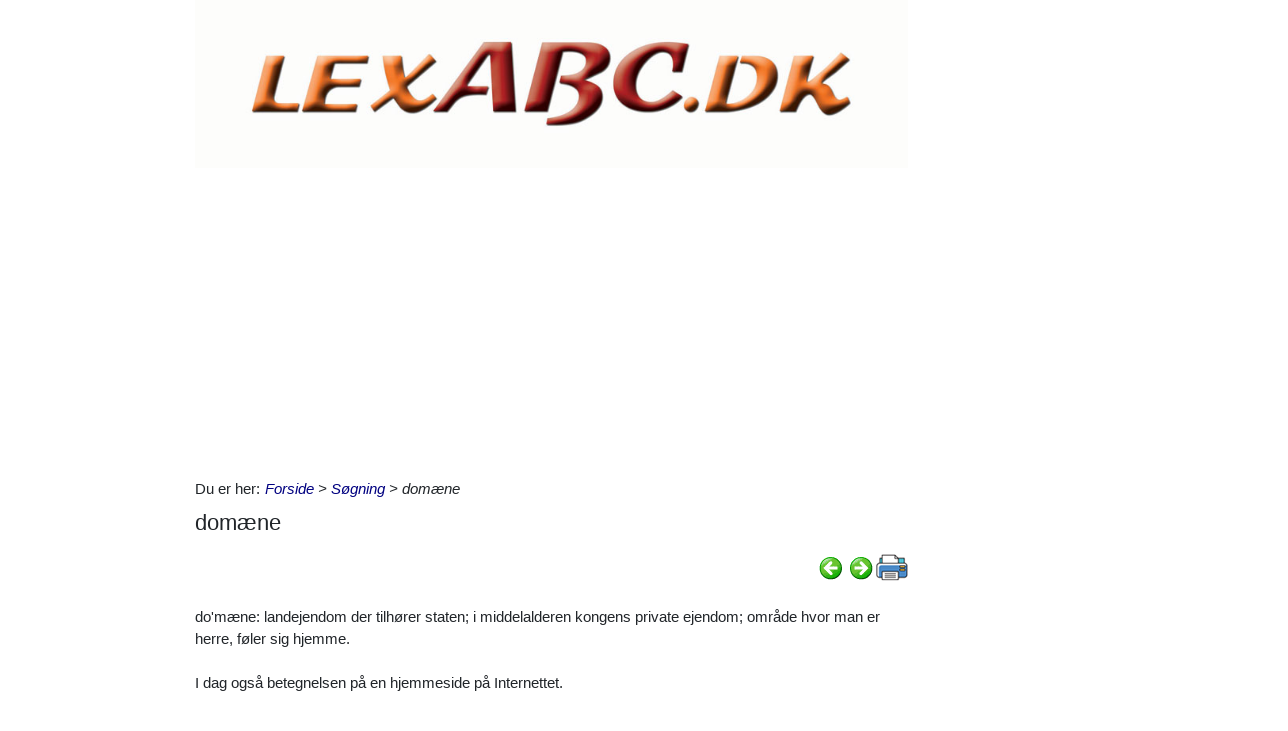

--- FILE ---
content_type: text/html; charset=utf-8
request_url: https://www.lexabc.dk/Itempages/itemview.aspx?type=print
body_size: 937
content:


<!DOCTYPE html PUBLIC "-//W3C//DTD XHTML 1.0 Transitional//EN" "http://www.w3.org/TR/xhtml1/DTD/xhtml1-transitional.dtd">

<html xmlns="http://www.w3.org/1999/xhtml">
<head><title>

</title></head>
<body>
    <form method="post" action="./itemview.aspx?type=print" id="form1">
<div class="aspNetHidden">
<input type="hidden" name="__VIEWSTATE" id="__VIEWSTATE" value="jmN6AS/6bt/ydpZGe/Qs/OJaaXIopw7RUW+XOBKc1ggpactgTHqUObwtdlRt2utey8qK+kkvxV8rXl82AfAdDZSF/wxs90N4oaf1nucWyeo=" />
</div>

<div class="aspNetHidden">

	<input type="hidden" name="__VIEWSTATEGENERATOR" id="__VIEWSTATEGENERATOR" value="F1E29DFB" />
</div>
    <div id="content">
        <ul id="ItemViewList">
	<li><a href="/default.aspx?dbid=4e00da9f-a9d9-4931-8569-000c7c542fd2">krumtap</a></li><li><a href="/default.aspx?dbid=12a4b482-b2fc-4ec7-9b1a-000b9c5ada20">Ajman</a></li><li><a href="/default.aspx?dbid=9d0c2c51-ebd1-4ca9-bb73-000af84e7f98">klimatologi</a></li><li><a href="/default.aspx?dbid=90f80a24-56fc-4fdf-98ad-000888a69580">kelvin, K</a></li><li><a href="/default.aspx?dbid=6fdeef51-17cf-498f-81cd-00070e05e490">Bering, Claus</a></li><li><a href="/default.aspx?dbid=a427611a-6b6e-4bfd-8414-000565553da1">arbejdsskadeforsikring</a></li><li><a href="/default.aspx?dbid=649196cd-f4b6-44fd-9711-000513bce95c">Seidelin, Paul</a></li><li><a href="/default.aspx?dbid=ba515bac-399c-4be1-aa19-0004b5d849f9">Festival of Fools</a></li><li><a href="/default.aspx?dbid=303206ea-845c-4bc2-81b7-0004207fd015">Memfis, Memphis</a></li><li><a href="/default.aspx?dbid=968ef194-d6e9-4289-b7ab-00007a82746a">indl&#248;sningspapir</a></li>
</ul>
    </div>
    </form>
</body>
</html>


--- FILE ---
content_type: text/html; charset=utf-8
request_url: https://www.lexabc.dk/Itempages/itemview.aspx?type=new
body_size: 905
content:


<!DOCTYPE html PUBLIC "-//W3C//DTD XHTML 1.0 Transitional//EN" "http://www.w3.org/TR/xhtml1/DTD/xhtml1-transitional.dtd">

<html xmlns="http://www.w3.org/1999/xhtml">
<head><title>

</title></head>
<body>
    <form method="post" action="./itemview.aspx?type=new" id="form1">
<div class="aspNetHidden">
<input type="hidden" name="__VIEWSTATE" id="__VIEWSTATE" value="JdbBWJgthLfu9Q3tBeGW11QCp7JHPgbdQvaLaEO3z2kWWTVh9BDs7SQ0qFhkbay99kd35JreHZtVjsZDJFZfsJtE6lUQPcQez6YKW9jLyN0=" />
</div>

<div class="aspNetHidden">

	<input type="hidden" name="__VIEWSTATEGENERATOR" id="__VIEWSTATEGENERATOR" value="F1E29DFB" />
</div>
    <div id="content">
        <ul id="ItemViewList">
	<li><a href="/default.aspx?dbid=091d82d7-2f6a-4e4e-b5bc-a3f11dcea8ce">Guldfisk</a></li><li><a href="/default.aspx?dbid=22b934f2-27e1-4edb-9715-df8210ade857">Alamogordo</a></li><li><a href="/default.aspx?dbid=cb551417-324f-41e0-bb48-0e0959b92b9d">Airfryer</a></li><li><a href="/default.aspx?dbid=99e1e2cc-b274-4169-bc86-1fd5bd90848d">Sm&#248;rbolle </a></li><li><a href="/default.aspx?dbid=24141294-10f9-46f6-8726-54c0fe588b01">Western</a></li><li><a href="/default.aspx?dbid=87ec3c69-fc41-4009-9c9e-0d654b5eac37">Westerbork radioobservatorium</a></li><li><a href="/default.aspx?dbid=33710349-d019-4126-9823-96a0ed9eb605">Westcoastrock</a></li><li><a href="/default.aspx?dbid=23427faf-c0ca-478a-8306-b77438c863f6">West Yorkshire</a></li><li><a href="/default.aspx?dbid=5426aeb0-2bc7-41a2-af80-0f7a7ae68aad">1:25</a></li><li><a href="/default.aspx?dbid=58c4988e-2b34-4c86-9687-115b073c1a36">&#197;ret 865 gjorde danerne kristne</a></li>
</ul>
    </div>
    </form>
</body>
</html>


--- FILE ---
content_type: text/html; charset=utf-8
request_url: https://www.lexabc.dk/Itempages/itemview.aspx?type=mestviste
body_size: 963
content:


<!DOCTYPE html PUBLIC "-//W3C//DTD XHTML 1.0 Transitional//EN" "http://www.w3.org/TR/xhtml1/DTD/xhtml1-transitional.dtd">

<html xmlns="http://www.w3.org/1999/xhtml">
<head><title>

</title></head>
<body>
    <form method="post" action="./itemview.aspx?type=mestviste" id="form1">
<div class="aspNetHidden">
<input type="hidden" name="__VIEWSTATE" id="__VIEWSTATE" value="1tCLY600oTTYtJ01KsEw4y0xwRdiPjJoDKfMrV2lM2oXWIK1yQg77IR4qnRLt7tq+JZrEPdpHdMi7TELqCk4VIhVHzCjPUAc4s3/zXgdaLc=" />
</div>

<div class="aspNetHidden">

	<input type="hidden" name="__VIEWSTATEGENERATOR" id="__VIEWSTATEGENERATOR" value="F1E29DFB" />
</div>
    <div id="content">
        <ul id="ItemViewList">
	<li><a href="/default.aspx?dbid=275347f7-65f1-4917-b193-e5a8a13d391d">Ahr</a></li><li><a href="/default.aspx?dbid=377df3e5-b138-4293-b486-927dd02f8311">bilkendingsbogstaver - Nationale kendingsbogstaver til biler</a></li><li><a href="/default.aspx?dbid=c127a15c-6da2-49d9-be44-b2241a8d08ea">Forside text</a></li><li><a href="/default.aspx?dbid=0680f3cf-c8e3-44c1-b782-b436117d3430">Baton Rouge</a></li><li><a href="/default.aspx?dbid=cfaf7a85-0db3-474f-aac0-1691552ad90d">By&#183; og Landzoneloven</a></li><li><a href="/default.aspx?dbid=32b80831-f6d0-4f7b-8825-c7760bd43976">Bastian, Birgit</a></li><li><a href="/default.aspx?dbid=9c3333be-5d33-4587-b3ba-405e1ad267d9">Malabarspinat </a></li><li><a href="/default.aspx?dbid=3983e209-e82a-4671-8007-988d0b7b86a0">Fridagene i 2019</a></li><li><a href="/default.aspx?dbid=0949b0ac-61d0-4f04-885b-433b67381da8">f&#230;rdselstavler</a></li><li><a href="/default.aspx?dbid=b726c36f-4720-4ee6-a561-0f9358849c3a">Bill of Rights</a></li>
</ul>
    </div>
    </form>
</body>
</html>


--- FILE ---
content_type: text/html; charset=utf-8
request_url: https://www.google.com/recaptcha/api2/aframe
body_size: 265
content:
<!DOCTYPE HTML><html><head><meta http-equiv="content-type" content="text/html; charset=UTF-8"></head><body><script nonce="6AdgG-Z9IladJwTpnkZJ5g">/** Anti-fraud and anti-abuse applications only. See google.com/recaptcha */ try{var clients={'sodar':'https://pagead2.googlesyndication.com/pagead/sodar?'};window.addEventListener("message",function(a){try{if(a.source===window.parent){var b=JSON.parse(a.data);var c=clients[b['id']];if(c){var d=document.createElement('img');d.src=c+b['params']+'&rc='+(localStorage.getItem("rc::a")?sessionStorage.getItem("rc::b"):"");window.document.body.appendChild(d);sessionStorage.setItem("rc::e",parseInt(sessionStorage.getItem("rc::e")||0)+1);localStorage.setItem("rc::h",'1769514789478');}}}catch(b){}});window.parent.postMessage("_grecaptcha_ready", "*");}catch(b){}</script></body></html>